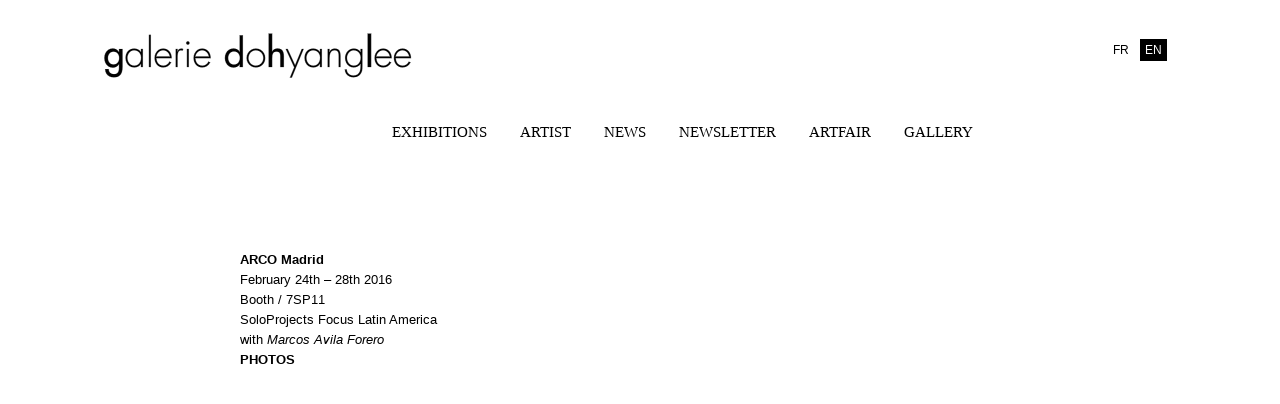

--- FILE ---
content_type: text/html; charset=UTF-8
request_url: http://www.galeriedohyanglee.com/en/arco-madrid
body_size: 3010
content:
<!DOCTYPE html PUBLIC "-//W3C//DTD XHTML 1.0 Transitional//EN" "http://www.w3.org/TR/xhtml1/DTD/xhtml1-transitional.dtd">
<html xmlns="http://www.w3.org/1999/xhtml">
<head profile="http://gmpg.org/xfn/11">
<meta http-equiv="Content-Type" content="text/html; charset=UTF-8" />
<title>ARCO madrid | Galerie Dohyang Lee</title>
<link rel="shortcut icon" href="http://www.galeriedohyanglee.com/site/wp-content/themes/bit/images/favicon.ico" type="image/x-icon" />
<link rel="stylesheet" type="text/css" href="http://www.galeriedohyanglee.com/site/wp-content/themes/bit/style.css" />
<link rel="stylesheet" href="http://www.galeriedohyanglee.com/site/wp-content/themes/bit/print.css" type="text/css" media="print" />
<link rel="alternate" type="application/rss+xml" title="Galerie Dohyang Lee RSS Feed" href="http://www.galeriedohyanglee.com/en/feed" />
<link rel="alternate" type="application/atom+xml" title="Galerie Dohyang Lee Atom Feed" href="http://www.galeriedohyanglee.com/en/feed/atom" />
<link rel="pingback" href="http://www.galeriedohyanglee.com/en/site/xmlrpc.php" />
<link rel="shortcut icon" href="http://www.galeriedohyanglee.com/site/wp-content/themes/bit/images/favicon_.ico" />

            <script type="text/javascript">//<![CDATA[
            // Google Analytics for WordPress by Yoast v4.3.5 | http://yoast.com/wordpress/google-analytics/
            var _gaq = _gaq || [];
            _gaq.push(['_setAccount', 'UA-27879920-1']);
				            _gaq.push(['_trackPageview']);
            (function () {
                var ga = document.createElement('script');
                ga.type = 'text/javascript';
                ga.async = true;
                ga.src = ('https:' == document.location.protocol ? 'https://ssl' : 'http://www') + '.google-analytics.com/ga.js';

                var s = document.getElementsByTagName('script')[0];
                s.parentNode.insertBefore(ga, s);
            })();
            //]]></script>
			<link rel='stylesheet' id='contact-form-7-css'  href='http://www.galeriedohyanglee.com/site/wp-content/plugins/contact-form-7/includes/css/styles.css?ver=3.7.2' type='text/css' media='all' />
<link rel='stylesheet' id='NextGEN-css'  href='http://www.galeriedohyanglee.com/site/wp-content/themes/bit/nggallery.css?ver=1.0.0' type='text/css' media='screen' />
<link rel='stylesheet' id='jquery.lightbox.min.css-css'  href='http://www.galeriedohyanglee.com/site/wp-content/plugins/wp-jquery-lightbox/styles/lightbox.min.css?ver=1.4' type='text/css' media='all' />
<script type='text/javascript' src='http://www.galeriedohyanglee.com/site/wp-includes/js/comment-reply.min.js?ver=3.8.1'></script>
<script type='text/javascript' src='http://www.galeriedohyanglee.com/site/wp-includes/js/jquery/jquery.js?ver=1.10.2'></script>
<script type='text/javascript' src='http://www.galeriedohyanglee.com/site/wp-includes/js/jquery/jquery-migrate.min.js?ver=1.2.1'></script>
<script type='text/javascript' src='http://www.galeriedohyanglee.com/site/wp-includes/js/swfobject.js?ver=2.2-20120417'></script>
<link rel="EditURI" type="application/rsd+xml" title="RSD" href="http://www.galeriedohyanglee.com/site/xmlrpc.php?rsd" />
<link rel="wlwmanifest" type="application/wlwmanifest+xml" href="http://www.galeriedohyanglee.com/site/wp-includes/wlwmanifest.xml" /> 
<link rel='prev' title='Estenopeicas Rurales' href='http://www.galeriedohyanglee.com/en/estenopeicas-rurales' />
<link rel='next' title='(OFF)ICIELLE 2015 photo' href='http://www.galeriedohyanglee.com/en/officielle-2015-photo' />
<meta name="generator" content="WordPress 3.8.1" />
<link rel='shortlink' href='http://www.galeriedohyanglee.com/?p=11747' />
<script>function expand(param) { param.style.display = (param.style.display == "none") ? "" : "none"; }</script><script type="text/javascript" src="http://www.galeriedohyanglee.com/site/wp-content/plugins/flv-embed/swfobject.js"></script>
<!-- <meta name="NextGEN" version="1.9.13" /> -->

<meta http-equiv="Content-Language" content="en-US" />
<style type="text/css" media="screen">
.qtrans_flag span { display:none }
.qtrans_flag { height:12px; width:18px; display:block }
.qtrans_flag_and_text { padding-left:20px }
.qtrans_flag_fr { background:url(http://www.galeriedohyanglee.com/site/wp-content/plugins/qtranslate/flags/fr.png) no-repeat }
.qtrans_flag_en { background:url(http://www.galeriedohyanglee.com/site/wp-content/plugins/qtranslate/flags/gb.png) no-repeat }
</style>
<link hreflang="fr" href="http://www.galeriedohyanglee.com/arco-madrid" rel="alternate" />
<link type="text/css" rel="stylesheet" href="http://www.galeriedohyanglee.com/site/wp-content/plugins/wp-activity/wp-activity.css" />
<!-- BEGIN GADWP Classic Tracking - http://deconf.com/google-analytics-dashboard-wordpress/ -->
<script type="text/javascript">
  var _gaq = _gaq || [];
    _gaq.push(['_setAccount', 'UA-27879920-1']);
  _gaq.push(['_trackPageview']);

  (function() {
    var ga = document.createElement('script'); ga.type = 'text/javascript'; ga.async = true;
    ga.src = ('https:' == document.location.protocol ? 'https://ssl' : 'http://www') + '.google-analytics.com/ga.js';
    var s = document.getElementsByTagName('script')[0]; s.parentNode.insertBefore(ga, s);
  })();
</script>
<!-- END GADWP Classic Tracking -->


<!-- All in One SEO Pack 2.1.4 by Michael Torbert of Semper Fi Web Design[276,323] -->
<meta name="description" content="ARCO Madrid February 24th - 28th 2016 Booth / 7SP11 SoloProjects Focus Latin America with Marcos Avila Forero PHOTOS" />

<link rel="canonical" href="http://www.galeriedohyanglee.com/en/arco-madrid" />
<!-- /all in one seo pack -->
</head>

<body>
<div id="wrapper">
<div id="header">
  <a href="http://www.galeriedohyanglee.com/en"><div class="logo"><img src="http://www.galeriedohyanglee.com/images/logo_galerie.png"></div></a>
  <div id="langue">
    <ul class="qtrans_language_chooser" id="qtranslate-chooser"><li class="lang-fr"><a href="http://www.galeriedohyanglee.com/arco-madrid" hreflang="fr" title="FR"><span>FR</span></a></li><li class="lang-en active"><a href="http://www.galeriedohyanglee.com/en/arco-madrid" hreflang="en" title="EN"><span>EN</span></a></li></ul><div class="qtrans_widget_end"></div>  </div>
</div>

<div id="top">
<!--div id="top_fr"--><!--div id="top"--><!--div id='topnav'-->
<div id="topnav">
<!-- ACTUELLEMENT -->

<!-- EXPOSITIONS > EN COURS > PASSEES > VENIR -->
<li><a href="#">EXHIBITIONS</a><ul>
<li class="page_item page-item-541"><a href="http://www.galeriedohyanglee.com/en/">CURRENT</a></li>
<li class="page_item page-item-5900"><a href="http://www.galeriedohyanglee.com/en/expositions/exhibitions-pasts">PASTS</a></li>
<li class="page_item page-item-545"><a href="http://www.galeriedohyanglee.com/en/expositions/exhibitions-upcoming">UPCOMING</a></li>
</ul>
</li>

<!-- ARTISTES -->
<li class="page_item page-item-9215"><a href="http://www.galeriedohyanglee.com/en/artistes">ARTIST</a></li>


<!-- NEWS -->
<li class="page_item page-item-16722"><a href="http://www.galeriedohyanglee.com/en/news">NEWS</a></li>


<!-- NEWS ARTFAIR PRESSE -->
<li class="page_item page-item-5903"><a href="http://www.galeriedohyanglee.com/en/newsletter">NEWSLETTER</a></li>
<li class="page_item page-item-6898"><a href="http://www.galeriedohyanglee.com/en/artfair" title="ARTFAIR | Galerie Dohyang Lee, Dohyang Lee Gallery">ARTFAIR</a></li>


<!-- GALERIE -->
<li class="page_item page-item-16"><a href="http://www.galeriedohyanglee.com/en/gallery">GALLERY</a></li>
</div>

</div>
<!--end: top Menu-->
<!--end: header-->  <div id="content">
            <div class="entry">
      <!--div class="post_title">
        <h3>
                  </h3>
      </div-->
      <div class="post_content" id="post-11747">
        <p><strong><a href="http://www.ifema.es/arcomadrid_06/" onclick="javascript:_gaq.push(['_trackEvent','outbound-article','http://www.ifema.es']);" target="_blank">ARCO Madrid</a></strong><br />
February 24th &#8211; 28th 2016<br />
Booth / 7SP11<br />
SoloProjects Focus Latin America<br />
with <em><a href="http://www.galeriedohyanglee.com/en/marcos-avila-forero"  target="_blank">Marcos Avila Forero</a></em><br />
<strong><a href="http://www.galeriedohyanglee.com/en/arco-madrid-2016"  title="ARCO Madrid 2016">PHOTOS</a></strong></p>
      </div>
      <div class="post_edit">
              </div>
    </div>
          </div>
  <!--end: content-->
    <div id="footer"></div>
    <div class="clear"></div>
</div>
<script type='text/javascript' src='http://www.galeriedohyanglee.com/site/wp-content/plugins/contact-form-7/includes/js/jquery.form.min.js?ver=3.50.0-2014.02.05'></script>
<script type='text/javascript'>
/* <![CDATA[ */
var _wpcf7 = {"loaderUrl":"http:\/\/www.galeriedohyanglee.com\/site\/wp-content\/plugins\/contact-form-7\/images\/ajax-loader.gif","sending":"Sending ..."};
/* ]]> */
</script>
<script type='text/javascript' src='http://www.galeriedohyanglee.com/site/wp-content/plugins/contact-form-7/includes/js/scripts.js?ver=3.7.2'></script>
<script type='text/javascript' src='http://www.galeriedohyanglee.com/site/wp-content/plugins/wp-jquery-lightbox/jquery.touchwipe.min.js?ver=1.4'></script>
<script type='text/javascript'>
/* <![CDATA[ */
var JQLBSettings = {"showInfo":"1","fitToScreen":"1","resizeSpeed":"400","displayDownloadLink":"0","navbarOnTop":"0","resizeCenter":"","marginSize":"0","linkTarget":"_blank","slideshowSpeed":"4000","help":"","prevLinkTitle":"previous image","nextLinkTitle":"next image","closeTitle":"close image gallery","image":"Image ","of":"\/","download":"Download","pause":"(Pause Slideshow)","play":"(Play Slideshow)"};
/* ]]> */
</script>
<script type='text/javascript' src='http://www.galeriedohyanglee.com/site/wp-content/plugins/wp-jquery-lightbox/jquery.lightbox.min.js?ver=1.4'></script>
</body>
</html>

--- FILE ---
content_type: text/css
request_url: http://www.galeriedohyanglee.com/site/wp-content/themes/bit/style.css
body_size: 5951
content:
/* 
	Theme Name: BIT	
	Theme URL:
	Description:
	Author: 
	Author URI:
	Version: 1.0
*/

/*******************
*	RESET		   *
*******************/
html,body,div,span,applet,object,iframe,h1,h2,h3,h4,h5,h6,p,blockquote,pre,a,abbr,acronym,address,big,cite,code,del,dfn,em,font,img,ins,kbd,q,s,samp,small,strike,strong,sub,sup,tt,var,b,u,i,center,dl,dt,dd,ol,ul,li,fieldset,form,label,legend,table,caption,tbody,tfoot,thead,tr,th,td{margin:0;padding:0;border:0;outline:0;font-size:100%;vertical-align:baseline;background:transparent}body{line-height:1}ol,ul{list-style:none}blockquote,q{quotes:none}blockquote:before,blockquote:after,q:before,q:after{content:'';content:none}:focus{outline:0}ins{text-decoration:none}del{text-decoration:line-through}table{border-collapse:collapse;border-spacing:0}a {text-decoration:none;}

.clear{clear:both}
.right {float:right;}
.left {float:left;}


/*******************
*	OVERALL		   *
********************/
body {
	background: #FFF;
	font-family: Arial, Helvetica, sans-serif;
	font-size: 12px;
	magrin: 0;
	padding: 0;
}

#wrapper {
	background: #fff;
	width: 1100px; /* 1100 -> 1200px - 20100901 */
	margin: 0px auto; //15px auto; (le 30/03/2011)
	padding: 0; //10px 15px 15px 15px; (le 30/03/2011)
	border: 0px solid #ddd;
}

/*******************
*	HYPERLINKS      *
********************/
a, a:visited {
	color: #000; /* #333;   modifie 20100603  */
	text-decoration: none;
}
a:hover {
	text-decoration: underline;
}
a:active {
}

/*******************
*	HEADER      *
********************/
#header {
	background: #fff;
	height: 90px; //90px; (le 30/03/2011)
	margin: 0;
	padding: 0 0 30px 0; //0; (le 30/03/2011)
}

.logo {
	//background: #fff url(images/logo_galerie.png) no-repeat;
	float: left;
	width: 314px;
	height: 52px;
	margin: 30px 0 0 10px; // 0px 0 0 10px; (le 30/03/2011)
	padding: 0; 
}

/* AJUSTE LE 30/03/2011 SELECTION LANGUE FRANCAIS ET ANGLAIS */
/* AJUSTE LE 10/04/2011 SELECTION LANGUE FRANCAIS ET ANGLAIS */
#langue {
	float: right;
	margin : 40px 20px 0 0;
	padding : 0;
	font-family: Arial, Helvetica, sans-serif;
	text-decoration: none;
	//outline: none;
	font : 12px;
}

#langue a {
	color: #000;
}

#langue a:visited{
	padding : 4px 5px;
	background : #FFF;
}

#langue a:hover {
	padding : 4px 5px;
	background : #000;
	color: #FFF;
	text-decoration: none;
}

#langue li {
  	list-style: none;
  	margin: 0 -2px;
	padding : 4px 5px;
  	float: left;
}

#qtranslate-chooser .active a {
	background : #000;
	padding : 4px 5px;
	color: #FFF;
}

#qtranslate-chooser a {
	padding : 4px 5px;
}

/*******************
*	TOP	  *
********************/
#exp { position:absolute; top:0px; left:450px;  height:38px; overflow:hidden; white-space:nowrap; margin-bottom:10px;} /*absolute; left450px*/


#top {  width: 900px; /* 750px; 100%;*/
        position : relative;
	margin: 0 auto;
        top : 0px;
        //left : 233px; /*ANCIEN VALEUR 250px 287px;*/
	//margin:0 0 0 230px;
	margin: 0 auto;
	background: #fff;
	padding: 0;
}

#top_fr {width: 900px; /* 785 ; 750px; 100%;*/
        position : relative;
	margin: 0 auto;
        top : 0px;
        //left : 202px; /*ANCIEN VALEUR 218px 262px;*/
	//margin:0 0 0 230px;
	background: #fff;
	padding: 0;
}





#topnav {
	/*float:none;*/
	width: 900px;
	position: relative; 
	/* ########## --- SPACE MENU ENGLISH --- ########## */
	left: 190px; // 53px; //74px; le 26 dec 2012
	background: #fff;
	height: 30px;
	//width: 100%;
	//margin: 0 auto;
    font-family: Tahoma;
	font-size: 15px;   /* <----- FONT */
}

#topnav .current_page_item {
	background: #000;           /*ff1111; 20100901*/
}

#topnav .current_page_item a {
	color: #fff !important;   /* fff <----- FONT */
}

#topnav ul {
	float: left;
	list-style: none;
	margin: 0 0 0 1px;
	padding: 0;
}

#topnav li {
	float: left;
	list-style: none;
	margin: 0 9px 0 0;
	padding: 0;
	/* font-weight: bold;    <----- FONT */
	text-transform: uppercase;
}

#topnav ul li {
	float:left;
	list-style: none;
	margin: 0 0 0 0px;  /* 9px ---> 0px 20100902*/
	padding: 0;
	//border-right: 1px solid #000; /* 045; - 20100901*/;
}

#topnav li a, #topnav li a:link, #topnav li a:visited {
	color: #000;           /*ff1111; 20100901*/   /* <----- FONT */
	display: block;
	margin: 0;
	padding: 5px 12px 6px 12px;
}

#topnav li a:hover, #topnav li a:active {
	background: #000;           /*ff1111; 20100901*/   /* <----- FONT */
	color: #fff;
	display: block;
	text-decoration: none;   /* <----- FONT */
	margin: 0;
	padding: 5px 12px 6px 12px;
	border-bottom: none;
}

#topnav li li a, #topnav li li a:link, #topnav li li a:visited {
	background: #fff;   /* <----- FONT */
	/* width: 108px; ###20140330###  */ /* 108px; 130px 94px; */
	color: #000 !important;   /* 111<----- FONT */
	float: none;
	margin: 0;
	padding: 5px 12px 6px 12px;
	//border-bottom: 1px solid #ddd;
	//border-left: 1px solid #ddd;
	//border-right: 1px solid #ddd;
}

#topnav li li a:hover, #topnav li li a:active {
	background: #000;           /*ff1111; 20100901*/   /* <----- FONT */
	color: #fff !important;    /* fff; <----- FONT */
	padding: 5px 12px 6px 12px;
}



#topnav li ul {
	z-index: 9999;
	width: 145px;
	margin: 0;
	padding: 0;
	position: absolute;
	left: -999em;
	height: auto;
}

#topnav li li {
	border:none;
}

#topnav li ul a {
	/* width: 120px; ###20140330###  */
}

#topnav li ul a:hover, #topnav li ul a:active {
}

#topnav li ul ul {
	margin: -29px 0 0 156px;
	border: none;
}

#topnav li:hover ul ul, #topnav li:hover ul ul ul, #topnav li.sfhover ul ul, #topnav li.sfhover ul ul ul {
	left: -999em;
}

#topnav li:hover ul, #topnav li li:hover ul, #topnav li li li:hover ul, #topnav li.sfhover ul, #topnav li li.sfhover ul, #topnav li li li.sfhover ul {
	left: auto;
}

#topnav li:hover, #topnav li.sfhover {
	position: static;
}

#topnav .left a {
	margin: 0;
	padding: 0 5px 0 5px;
}




/************topnav_fr*****************/

#topnav_fr {
	/*float:none;*/
	width: 860px; /*757px;*/
	position : relative;
	/* ########## --- SPACE MENU ENGLISH --- ########## */
	left:187px; /* 33px 50px; 43px; le 26 dec 2012*/
	background: #fff;
	height: 30px;
	//width: 100%;
	//margin: 0 auto;
    font-family: Tahoma;
	font-size: 15px;   /* <----- FONT */
}

#topnav_fr .current_page_item {
	background: #000;           /*ff1111; 20100901*/
}

#topnav_fr .current_page_item a {
	color: #fff !important;   /* fff <----- FONT */
}

#topnav_fr ul {
	float: left;
	list-style: none;
	margin: 0 0 0 1px;
	padding: 0;
}

#topnav_fr li {
	float: left;
	list-style: none;
	margin: 0 9px 0 0;
	padding: 0;
	/* font-weight: bold;    <----- FONT */
	text-transform: uppercase;
}

#topnav_fr ul li {
	float:left;
	list-style: none;
	margin: 0 0 0 0px;  /* 9px ---> 0px 20100902*/
	padding: 0;
	//border-right: 1px solid #000; /* 045; - 20100901*/;
}

#topnav_fr li a, #topnav_fr li a:link, #topnav_fr li a:visited {
	color: #000;           /*ff1111; 20100901*/   /* <----- FONT */
	display: block;
	margin: 0;
	padding: 5px 12px 6px 12px;
}

#topnav_fr li a:hover, #topnav_fr li a:active {
	background: #000;           /*ff1111; 20100901*/   /* <----- FONT */
	color: #fff;
	display: block;
	text-decoration: none;   /* <----- FONT */
	margin: 0;
	padding: 5px 12px 6px 12px;
	border-bottom: none;
}

#topnav_fr li li a, #topnav_fr li li a:link, #topnav_fr li li a:visited {
	background: #fff;   /* <----- FONT */
	/* width: 108px; ###20140330###  */ /* 130px 94px; */
	color: #000 !important;   /* 111<----- FONT */
	float: none;
	margin: 0;
	padding: 5px 12px 6px 12px;
	//border-bottom: 1px solid #ddd;
	//border-left: 1px solid #ddd;
	//border-right: 1px solid #ddd;
}

#topnav_fr li li a:hover, #topnav_fr li li a:active {
	background: #000;           /*ff1111; 20100901*/   /* <----- FONT */
	color: #fff !important;    /* fff; <----- FONT */
	padding: 5px 12px 6px 12px;
}

#topnav_fr li ul {
	z-index: 9999;
	width: 155px;
	margin: 0;
	padding: 0;
	position: absolute;
	left: -999em;
	height: auto;
}

#topnav_fr li li {
	border:none;
}

#topnav_fr li ul a {
	/* width: 120px; ###20140330###  */
}

#topnav_fr li ul a:hover, #topnav_fr li ul a:active {
}

}

#topnav_fr li ul ul {
	margin: -29px 0 0 156px;
	border: none;
}

#topnav_fr li:hover ul ul, #topnav_fr li:hover ul ul ul, #topnav_fr li.sfhover ul ul, #topnav_fr li.sfhover ul ul ul {
	left: -999em;
}

#topnav_fr li:hover ul, #topnav_fr li li:hover ul, #topnav_fr li li li:hover ul, #topnav_fr li.sfhover ul, #topnav_fr li li.sfhover ul, #topnav_fr li li li.sfhover ul {
	left: auto;
}

#topnav_fr li:hover, #topnav_fr li.sfhover {
	position: static;
}

#topnav_fr .left a {
	margin: 0;
	padding: 0 5px 0 5px;
}


/*******************
*	CONTENT		   *
********************/
#content_contact {
	width: 900px; //940px;
	margin:0px auto;
}

#content {
	width: 800px; //750px; 
	margin: 100px auto 0 auto;
	padding: 0;
	color: #000; /* #555; modifie 20100603 */
        font-family: Helvetica; /*Tahoma; modifie 20100603 */
	font-size: 13px;   /* <----- FONT */
}
#content h3 {
	font-size: 16px;
	font-weight: bold;
	margin: 15px 0 0 0;
	padding: 10px 0 10px 0;
}
#content_DP {
	width: 750px;
	margin: 100px auto 0 auto;
	padding: 0;
	color: #000; //#555; modifie 20110411
        font-family: Helvetica; /* Tahoma; modifie 20100603 */
	font-size: 13px;   /* <----- FONT */
}
#content_DP h3 {
	font-size: 16px;
	font-weight: bold;
	margin: 15px 0 0 0;
	padding: 10px 0 10px 0;
}

#content li {
	font-size: 12px;
	padding: 10px 0 10px 0;
}

.browse {	
	background: #f9f9f9;
	border: 1px solid #e6e6e6;
	margin: 15px 0 0 0;
	padding: 10px;
	color: #333;
	line-height: 18px;
}

.browse a {
	color: #333;
}

.postmeta {
	margin: 0;
	padding: 0 0 5px 0;
	border-bottom: 1px solid #ddd;
}

.postmeta a {
	color: #000;
}


.post_title { float:none; margin:0 0 30px 0; padding:0; width:100%; text-align:left; } //right; }


.title_page_exposition { 
	line-height: 26px; 
	font-family: Helvetica; /*Tahoma; modifie 20100603 */ 
	float:none; 
	margin:10px 0 0 0; 
	padding:0; 
	width:100%; 
	text-align:right; }

.title_page_exposition h3 {
	font-size: 16px;
	font-weight: bold;
	}

.sous_title_page_exposition { 
	line-height: 18px; 
	font-family: Helvetica; /*Tahoma; modifie 20100603 */ 
	float:none; 
	margin:10px 0 0 0;   /* 10px 0 0 0 ; -modifie 20100902 */
	padding:0 0 0 0; /* 35px 0 0 0; -modifie 20100906 */ 
	width:100%; 
	text-align:left; }

.sous_title_page_exposition h3 {
	font-size: 16px;
	font-weight: bold;
	}

/*******************
*	ENTRY		   *
********************/


.entry {
	line-height: 22px; /* 18 <----- FONT */
	margin: 10px 0 30px 0;
	padding: 0;
        font-family: Helvetica; /*Tahoma; modifie 20100603 */ 
	font-size: small;  /* 13 <----- FONT */
}

.entry .page-press {
	font-family: baskerville;
}
.entry .page-press p {
	font-family: baskerville;
}

.post_title_exposition { color: #000; float:none; margin:0 0 10px 0; padding:0; width:100%; text-align:left; } 
/*color:#555;  modifie 20100603 */
.post_title_artiste { color: #000; float:none; margin:0 0 10px 0; padding:0; width:100%; text-align:left; } 
/* color:#555; modifie 20100603 */

.entry .post_edit {
	font-size: 12px;  /* 13 <----- FONT */
	color:#ff6e6e;
}
.entry .post_edit  a, entry .post_edit a:link, .entry .post_edit a:visited {
	background: #fff;   /* <----- FONT */
	color: #ff6e6e;   /* <----- FONT */
}

.entry .post_edit a:hover, entry .post_edit a:active {
	background: #ff6e6e;   /* <----- FONT */
	color: #fff;   /* <----- FONT */
}

.entry  p {
        line-height: 20px;    /* <----- FONT CONTENT 줄간격*/
	padding-bottom: 10px;
        font-family: Helvetica; /*Tahoma; modifie 20100603 */ 
        font-size:small;
	}
	
.entry strong {
	font-weight: bold;
	}
	
.entry h1 {
	font-weight: bold;
	padding: 0px 0px 7px 0px;
	}
	
.entry h2 {
	font-size: 18px;
	font-weight: bold;
	margin: 0px 0px 0px 0px !important;
	padding: 0px 0px 7px 0px !important;
	}
	
.entry h3 {
	color: #000; /*#555; modifie 20100603 */
	font-size: 16px;
	font-weight: bold;
	padding: 0px 0px 7px 0px;
	}
	
.entry h4 {
	font-size: 14px;
	font-weight: bold;
	padding: 0px 0px 7px 0px;
	}
	
.entry h5 {
	font-size: 13px;
	font-weight: bold;
	padding: 0px 0px 7px 0px;
	}
	
.entry h6 {
	font-size: 12px;
	font-weight: bold;
	padding: 0px 0px 7px 0px;
	}
	
.entry a {
	color: #000; /* #939393;  modifie 20100603 */
	}
	
.entry a:hover {
	text-decoration: underline;
	}
	
.entry a img {
	border: none;
	}
	
.entry ul {
	padding-bottom: 10px;
	list-style: square inside;
	}

.entry ol {
	padding-bottom: 10px;
	list-style: decimal inside;
	}
	
.entry li {
	padding: 2px 0px 2px 10px;
	font-size: 12px;
	line-height: 15px;
	color: #4C4C4C;
	}
	
.entry li a {
	color: #333333;
	}

.entry li ul {
	margin: 0px;
	padding: 0px;
}
/*  ------------------- entry page exposition past ------------------------------------ */
.entry_expo_past {
	height : 320px;
	line-height: 22px; /* 18 <----- FONT */
	margin: 10px 0 30px 0;
	padding: 0;
        font-family: Helvetica; /*Tahoma; modifie 20100603 */ 
	font-size: small;  /* 13 <----- FONT */
}
.entry_expo_past .post_content img{
	margin : -38px 0 0 0;
}

.entry_expo_past .post_edit {
	font-size: 12px;  /* 13 <----- FONT */
	color:#ff6e6e;
}
.entry_expo_past .post_edit  a, entry_expo_past .post_edit a:link, .entry_expo_past .post_edit a:visited {
	background: #fff;   /* <----- FONT */
	color: #ff6e6e;   /* <----- FONT */
}
.entry_expo_past .post_edit a:hover, entry_expo_past .post_edit a:active {
	background: #ff6e6e;   /* <----- FONT */
	color: #fff;   /* <----- FONT */
}

.entry_expo_past  p {
        line-height: 20px;    /* <----- FONT CONTENT 줄간격*/
	padding-bottom: 10px;
        font-family: Helvetica; /*Tahoma; modifie 20100603 */ 
        font-size:small;
	}
	
.entry_expo_past strong {
	font-weight: bold;
	}
	
.entry_expo_past h1 {
	font-weight: bold;
	padding: 0px 0px 7px 0px;
	}
	
.entry_expo_past h2 {
	font-size: 18px;
	font-weight: bold;
	margin: 0px 0px 0px 0px !important;
	padding: 0px 0px 7px 0px !important;
	}
	
.entry_expo_past h3 {
	color: #000; /*#555; modifie 20100603 */
	font-size: 16px;
	font-weight: bold;
	padding: 0px 0px 7px 0px;
	}
	
.entry_expo_past h4 {
	font-size: 14px;
	font-weight: bold;
	padding: 0px 0px 7px 0px;
	}
	
.entry_expo_past h5 {
	font-size: 13px;
	font-weight: bold;
	padding: 0px 0px 7px 0px;
	}
	
.entry_expo_past h6 {
	font-size: 12px;
	font-weight: bold;
	padding: 0px 0px 7px 0px;
	}
	
.entry_expo_past a {
	color: #000; /* #939393;  modifie 20100603 */
	}
	
.entry_expo_past a:hover {
	text-decoration: underline;
	}
	
.entry_expo_past a img {
	border: none;
	}
	
.entry_expo_past ul {
	padding-bottom: 10px;
	list-style: square inside;
	}

.entry_expo_past ol {
	padding-bottom: 10px;
	list-style: decimal inside;
	}
	
.entry_expo_past li {
	padding: 2px 0px 2px 10px;
	font-size: 12px;
	line-height: 15px;
	color: #4C4C4C;
	}
	
.entry_expo_past li a {
	color: #333333;
	}

.entry_expo_past li ul {
	margin: 0px;
	padding: 0px;
}

#video_thumb img {
	/*float:left;*/
	margin:0 10px 10px 0;
}
/* -------------------------------------------------*/
blockquote {
	background: #F6F5F5;
	margin: 0px 0px 10px 0px;
	padding: 2px 10px 2px 10px;
	color: #333333;
	clear: both;
	border-left: 3px solid #BFBBBB;
	}
	
code {
	color: #444444;
	font: 11px/17px tahoma, arial, sans-serif;
	display: block;
	}
	
blockquote p {
	margin: 5px 0px;
	padding: 5px 0px;
	font-size: 11px;
	line-height: 15px;
	}
	
blockquote li {
	padding: 2px 0px 2px 10px;
	font-size: 11px;
	line-height: 15px;
	color: #369;
	}
	
blockquote a {
	color: #0080CA;
	text-decoration: underline;
	}
	
blockquote a:hover {
	color: #003399;
	}


.tag {
	padding: 10px;
	line-height: 15px;
}

/*******************
*	IMAGES		   *
********************/
img.centered  {
	display: block;
	margin-left: auto;
	margin-right: auto;
	margin-bottom: 10px;
	padding: 0;
}
	
img.alignnone {
	margin: 0 0 10px 0;
	padding: 0;
	display: inline;
}

img.alignright {
	margin: 0 0 10px 10px;
	padding: 0;
	display: inline;
}

img.alignleft {
	margin: 0 10px 10px 0;
	padding: 0;
	display: inline;
}
	
.aligncenter {
	display: block;
	margin-left: auto;
	margin-right: auto;
	margin-bottom: 10px;
}

.alignright {
	float: right;
	margin: 0 0 10px 10px;
}

.alignleft {
	float: left;
	margin: 0 10px 10px 0;
}
	
.wp-caption {
	/*background: #eaeaea;*/ /*#f7f7f7;*/
	text-align: center; 
	/*padding: 4px 0px 10px 0px;*/
	/*border: 0px solid #e6e6e6;*/
}

.wp-caption img {
	margin: 0; /*5px buttom */
	padding: 0;
	border: 0;
}

.wp-caption p.wp-caption-text {
	margin: 10px 5px; 
	padding: 0;
	font-size: 12px;
	font-weight: normal;
	line-height: 15px; /*13px*/
}

/*********************************************************아래는 사용하지 않는 코드************************************************************/

/*******************
*	HOMEPAGE	   *
********************/
#col1 {
	background: #fff;
	float: left;
	width: 605px;
	margin: 15px 0 0 0;
	padding: 0 0 3px 0;
	clear: both;
}

.featuredline {
	margin: 0;
	padding: 10px 0 10px 0;
	background: #fff;
}


/*******************
*	POST BOX	   *
********************/
#post {
}

#postbox {
	float: left;
	background: #fff;
	width: 270px;
	height: 245px;
	margin: 0 10px 15px 0;
	padding: 10px;
	line-height: 16px;
	border: 1px solid #e6e6e6;
	color: #444;
}

#postbox h3 {
	float: left;
	margin: 0 0 10px 0;
	padding: 0;
	width: 180px;
	font-size: 14px;
	font-weight: bold;
}

#postbox h3 a:hover {
 	color: #cc0000;
}

#postbox span {
	margin: 0;
	padding: 0;
	font-size: 11px;
}

#postbox .header {
	float: right;
	width: 180px;
	margin: 0;
	padding: 0;
}

#postbox .thumbnail {
	float: left;
	width: 80px;
	height: 80px;
	margin: 0;
	padding: 0;
}

#postbox .thumbnail img {
	margin: 0;
	padding: 2px;
	background: #fff;
	width: 80px;
	height: 80px;
}

#postbox .info {
	margin: 15px 0 0 0;
	padding: 0 0 5px 0;
}

#postbox .info h4 {
	margin: 0;
	padding: 0 0 10px 0;
}

#postbox .meta {
	height: 20px;
	margin: 5px 0 5px 0;
	padding: 0;
	background: #fff;
	line-height: 20px;
	text-transform: uppercase;
}


#postbox .author {
	text-transform: uppercase;
}

#postbox .date {
	text-transform: uppercase;
}

#postbox .continue {
	margin: 0 7px 0 0;
	padding: 0 0 0 15px;
	background: url(images/continue.gif) no-repeat 0 0;
}

#postbox .comment {
	padding: 0 0 0 17px;
	background: url(images/comment.gif) no-repeat 0 -1px;
}

/*******************
*	ARCHIVE		   *
********************/
#archive {
	margin: 0;
	padding: 0;
}

#archive h3 {
	margin: 0;
	padding: 0;
}

.archiveleft {
	float: left;
	width: 80px;
	height: 80px;
	margin: 0;
	padding: 0;
}

.archiveleft img{
 	width: 80px;
	height: 80px;
	margin: 0;
	padding: 0;
}

.archiveright {
	float: right;
	width: 515px;
	margin: 0;
	padding: 0;
	line-height: 15px;
}

.archivebottom {
	background: #f8f8f8;
	margin: 10px 0 10px 0;
	padding: 10px;
	border: 1px solid #e6e6e6;
}


/*******************
*	SIDEBAR		   *
********************/
#sidebar {
	float: right;
	width: 320px;
	margin: 0;
	padding: 0;
}

#sidebar .box {
	margin: 10px 0 10px 0;
	padding: 0;
	background: #fff;
	color: #333;
	line-height: 18px;
}

#sidebar .box a {	
	color: #333;
}

#sidebar .widget {
	margin: 0;
	padding: 0;
}

#sidebar .leftwidget {
	float: left;
	width: 153px;
	margin: 0;
	padding: 0;
}

#sidebar .rightwidget {
	float: right;
	width: 153px;
	margin: 0;
	padding: 0;
}

.widget ul, .leftwidget ul, .rightwidget ul {
	margin: 0;
	padding: 0;
}

.widget ul li, .leftwidget ul li, .rightwidget ul li{
	list-style: none;
	margin: 0;
	background: #fff;
	padding: 5px 0 5px 0;
	border-bottom: 1px solid #e6e6e6;
}

#sidebar li ul {

}

#sidebar li li {

}

#sidebar h3 {
	margin: 15px 0 0 0;
	padding: 7px;
	background: #cc0000;
	color: #fff;
	font-size: 14px;
	font-weight: bold;
	border-bottom: 2px solid #e6e6e6;
}

.ad300x250 {
	background: #f0f0f0;
	width: 300px;
	height: 250px;
	margin: 15px 0 0 0;
	padding: 10px;
}

.ad300x250 img {
	border: none;
}

/******************
 *	SUBSCRIBE	  *
 ******************/ 
#subscribeform {
	line-height: 20px;
}

.subscribeinput {
	width: 180px;
	font-size: 11px;
	color: #666;
	margin: 0;
	padding: 3px 3px 3px 3px;
	border: 1px solid #e6e6e6;
}

.subscribeinput:focus {
	border: 1px solid #191919;
}

.subscribesubmit {
	width: 60px;
	background: #ccc;
	border: 1px solid #ccc;
	margin: 0;
	padding: 0 0 1px 0;
	color: #fff;
	font-weight: bold;
}

.rss {
	padding: 5px 0 5px 0;
	text-transform: uppercase;
	font-size: 11px;
}

.postsfeed {
	background: url(images/rss.gif) no-repeat 0 0;
	padding: 0 0 0 18px;
}

.commentsfeed {
	margin: 0 0 0 10px;
	padding: 0 0 0 18px;
	background: url(images/rss.gif) no-repeat 0 0;
}

/*******************
*	FLICKR		   *
********************/
.flickr img {
	margin: 0;
	padding: 2px;
	border: none;
}

/*******************
*	COMMENTS	   *
********************/
.comments-box {
	zoom: 1;
	margin: 30px 0 0 0;
}

.comments-box img {
	vertical-align: middle;
}

.comments-box h3 {
	color: #333;
	font-size: 1.4em;
	letter-spacing: 0;
	margin: 0;
	padding: 0 0 5px 0;
	border-bottom: 1px solid #ddd;
}

#respond {
	background: #fff;
	margin: 20px 0 0 0;
	padding: 5px;
}

#respond p {
	color: #777;
	line-height: 1.4em;
	margin: 10px 0 0 0;
}

.cancel-comment-reply {
	padding: 5px 0 0 0;
}

.cancel-comment-reply a {
	color: #000;
}

.text {
	border: 1px solid #ddd;
	padding: 2px;
	color: #777;
	width: 200px;
}

/************************
*	COMMENT FRAMEWORK	*
*************************/
ol.commentlist a:link {
	text-decoration: none;
}

ol.commentlist li div.vcard cite.fn a.url:hover {
	text-decoration: none;
}

ol.commentlist {
	margin: 10px 0 0 0;
	padding: 0;
	background: #fff;
}

ol.commentlist li {
	margin: 10px 0 10px 0;
	padding: 10px;
	list-style-type: none;
	border: 1px solid #e9e9e9;
}

ol.commentlist li.alt {
}

ol.commentlist li.bypostauthor p {
}

ol.commentlist li.byuser {
}

ol.commentlist li.comment-author-admin {
}

ol.commentlist li.comment {
}

ol.commentlist li div.comment-author {
}

ol.commentlist li div.vcard {
}

ol.commentlist li div.vcard cite.fn {
	font-style: normal;
	font-weight: bold;
}

ol.commentlist li div.vcard cite.fn a.url {
	color: #222;
}

ol.commentlist li div.vcard img.avatar {
	float: right;
}

ol.commentlist li div.vcard img.avatar-32 {
	padding: 2px;
	background: #fff;
	border: 1px solid #ddd;
}

ol.commentlist li div.vcard img.photo {
	padding: 2px;
	background: #fff;
	border: 1px solid #ddd;
}
ol.commentlist li div.vcard span.says {
	color: #888;
}

ol.commentlist li div.commentmetadata {
}

ol.commentlist li div.comment-meta {
	margin: 3px 0 0 0;
	font-size: 0.9em;
}

ol.commentlist li div.comment-meta a {
	color: #aaa;
	text-decoration:none;
}

ol.commentlist li p {
	margin: 15px 0 0 0;
	line-height: 1.4em;
}

ol.commentlist li ul {
}

ol.commentlist li div.reply {
	background: #f8f8f8;
	color: #333;
	width: 33px;
	margin: 10px 0 0 0;
	padding: 2px 5px 2px 5px;
	line-height: 16px;
	border: 1px solid #e9e9e9;
}

ol.commentlist li div.reply a {
	color: #333 !important;
}

ol.commentlist li div.reply a:hover {
	color: #333 !important;
	text-decoration: none;
}

ol.commentlist li ul.children {
}

ol.commentlist li ul.children li {
	margin: 10px 0 0 0;
	background: #fff;
	border: 1px solid #e9e9e9;
}

ol.commentlist li ul.children li li.alt {
	background: #fff;
}

ol.commentlist li ul.children li.bypostauthor {
}

ol.commentlist li ul.children li.byuser {
}

ol.commentlist li ul.children li.comment {
}

ol.commentlist li ul.children li.comment-author-admin {
}

ol.commentlist li ul.children li.depth-2 {
}

ol.commentlist li ul.children li.depth-3 {
}

ol.commentlist li ul.children li.depth-4 {
}

ol.commentlist li ul.children li.depth-5 {
}

ol.commentlist li ul.children li.odd {
}

ol.commentlist li.even {
}

ol.commentlist li.odd {
}

ol.commentlist li.parent {
}

ol.commentlist li.pingback {
}

ol.commentlist li.thread-alt {
}

ol.commentlist li.thread-even {
}

ol.commentlist li.thread-odd {
}

/*******************
*	COMMENT FORM   *
********************/
#commentform {
	margin-top: 5px;
}
#commentform input {
	width: 210px;
	margin: 5px 5px 1px 0;
	padding: 5px;
	border: 1px solid #ddd;
}
#commentform input:focus {
	border: 1px solid #191919;
}

#commentform .author {
	padding: 3px 3px 3px 5px;
	background: fff;
	color: #333;
}

#commentform .email {
	padding: 3px 3px 3px 5px;
	background: fff;
	color: #333;
}

#commentform .url {
	padding: 3px 3px 3px 5px;
	background: fff;
	color: #333;
}

#commentform textarea {
	width: 75%;
	height: 100px;
	padding: 2px;
	border: 1px solid #ddd;
}

#commentform textarea:focus {
	border: 1px solid #191919;
}

#commentform .submit {
	margin: 0;
	padding: 4px;
	color: #999;
	font-weight: bold;
	border: 1px solid #ddd;
	background: #f8f8f8;
	width: 155px;
}

#commentform .submit :hover {
	background: #333;
	border: 1px solid #191919;
	text-decoration: underline;
	color: #fff;
}

/*******************
*	NAVIGATION	   *
********************/
.navigation {
	margin: 5px 0 5px -7px;
	padding: 5px;
}

/******************
*	FOOTER		  *
*******************/ 
#footer {
	background: #fff;
	height: 85px;
	margin: 0;
	padding: 0;
	color: #333;
	line-height: 20px;
	list-style: none;
	//border-top: 1px solid #e6e6e6;
}

#footer ul li {
	list-style: none;
	margin: 0;
	background: #fff;
	padding: 3px 0 3px 0;
	border-bottom: 1px solid #f0f0f0;
}

#footer .box {
	width: 291px;
	margin: 0 15px 0 0;
}
#footer h3 {
	margin: 15px 0 5px 0;
	padding: 0 10px 0 0;
	background: #fff;
	color: #333;
	font-size: 15px;
	font-weight: bold;
}

#footer ul ul {
	display: none;
}
#footer img {
	padding: 5px;
}

/******************
*	BOTTOM		  *
*******************/ 
#bottom {
	margin: 10px 0 0 0;
	padding: 10px 0 0 0;
	color: #333;
	line-height: 15px;
	border-top: 1px solid #e6e6e6;
}

#bottom a {
	color: #939393;
	border-bottom: 1px dotted #333;
}

#bottom a:hover {
	border-bottom: none;
}


/*
Default style for WP-PageNavi plugin

http://wordpress.org/extend/plugins/wp-pagenavi/
*/

.wp-pagenavi {
	clear: both;
}

.wp-pagenavi a, .wp-pagenavi span {
	text-decoration: none;
	border: 0px solid #000; //#BFBFBF;
	padding: 3px 7px;
	margin: 2px;
}

.wp-pagenavi a:hover, .wp-pagenavi span.current {
	//border-color: #000;
	background:#000;
	color:#FFF;
	//font-weight: bold;

}

.wp-pagenavi span.current {
	background:#000;
	color:#FFF;
	//font-weight: bold;
}

/*******************
* PAGE ARTISTES & OEUVRES DISPONIBLES  *
*******************/
#page_artistes {
	width: 850px;
	margin: 70px auto 80px;
	padding: 0 0 0 0;
}

#page_artistes_1 {	
	padding: 0;
	position : relative; 
	left:30px;
}

.page_artistes_liste {
	float:left;
	width: 280px;
	margin : 35px 0 0 0 ; 
	padding: 0; 
}

.page_artistes_name { height:20px; font-family: Baskerville; font-size:small;}

.page_artistes_thumbanil { margin: 0; padding:0;  }

#page_artistes_2 {	
	clear:left;
	position : relative; 
	left:30px;
	padding: 60px 0 0 0;
}

/*******************
* PAGE NEWS *
*******************/
#page_news {
	width : 800px; 	
	margin : 0 auto;
	padding: 0;
}

.page_news_artiste_liste {
	margin-bottom:60px;
	width:800px;
}

.page_news_artiste_thumbnail {
	float:left;
	width:200px;
}

.page_news_artiste_name {
	color:#666666;
	margin-left:240px;
	font: bold 9pt/18px 'Open Sans',Helvetica,Arial,sans-serif;
	text-transform: uppercase;
}
.page_news_artiste_name a {
	color:#666666;
}

.page_news_artiste_content {
	margin:20px 0 0 240px;
	//margin:20px 0 0 0;
	line-height:20px;
	font-size:14px;
	font-family:baskerville; 
}
.page_news_artiste_thumbnail .post_edit {
	font-size: 12px;
	color:#ff6e6e;
}
.page_news_artiste_thumbnail a, page_news_artiste_thumbnail .post_edit a:link, page_news_artiste_thumbnail .post_edit a:visited {
	background: #fff;
	color: #ff6e6e;
}

.page_news_artiste_thumbnail .post_edit a:hover, page_news_artiste_thumbnail .post_edit a:active {
	background: #ff6e6e;
	color: #fff;
}

.page_news_artiste_content p {
        line-height: 20px;    /* <----- FONT CONTENT 줄간격*/
	padding-bottom: 10px;
        font-size:small;
	}
.wpex-link {
	font-weight:bold;
}

/*******************
* PAGE EXPOSITION PASSEE *
*******************/
#page_expositions_passees {
	width:800px;
	margin: 120px auto 0px;
	padding: 0 0 0 0;

}

.page_expositions_passees_liste {
	margin-bottom:20px;
	width:800px;
	height:300px;

}
.page_expositions_passees_title {
	font-size:16px;
	font-weight:bold;
}
.page_expositions_passees_excerpt {
	margin-top:20px;
	font-size:12px;
	line-height:20px;
}
.page_expositions_passees_excerpt p {
        line-height: 20px;    /* <----- FONT CONTENT 줄간격*/
	padding-bottom: 10px;
        font-size:small;
}
.page_expositions_passees_thumbnail {
	position:relative;
	float:right;
	width:300px;
	padding:0 0 0 15px;
}
.page_expositions_passees_post_edit {
	margin-top:15px;
	font-size: 12px;
	color: #ff6e6e;
}
.page_expositions_passees_post_edit a, page_expositions_passees_post_edit a:link, page_expositions_passees_post_edit a:visited {
	background: #fff;
	color: #ff6e6e;
}
.page_expositions_passees_post_edit a:hover, page_expositions_passees_post_edit a:active {
	background: #ff6e6e;
	color: #fff;
}



/*******************
* PAGE ARTFAIR  *
*******************/
#page_artfair {
	width:800px;
	margin: 100px auto 0px;
	padding: 0 0 0 0;

}
.page_artfair_liste {
	/*margin-bottom:20px;*/
	width:400px;
	height:150px;
	float:left;
}

.page_artfair_thumbnail {
	/*position:relative;*/
	float:left;
	width:105px;
	/*padding:0 0 0 15px;*/
}

.page_artfair_content {
	float:left;
	margin-left:15px;
	font-size:12px;
	line-height:20px;
}

.page_artfair_post_edit {
	margin-top:15px;
	font-size: 12px;
	color: #ff6e6e;
}
.page_artfair_post_edit a, page_artfair_post_edit a:link, page_artfair_post_edit a:visited {
	background: #fff;
	color: #ff6e6e;
}
.page_artfair_post_edit a:hover, page_artfair_post_edit a:active {
	background: #ff6e6e;
	color: #fff;
}
.page_artfair_excerpt {
	margin-top:20px;
	font-size:12px;
	line-height:20px;
}
.page_artfair_excerpt p {
        line-height: 20px;    /* <----- FONT CONTENT 줄간격*/
	padding-bottom: 10px;
        font-size:small;
}





--- FILE ---
content_type: text/css
request_url: http://www.galeriedohyanglee.com/site/wp-content/plugins/wp-jquery-lightbox/styles/lightbox.min.css?ver=1.4
body_size: 921
content:
#lightbox{
	position:absolute;
	left:0;
	width:100%;
	z-index:10100;
	text-align:center;
	line-height:0;
}

#jqlb_spinner{
	height:32px;
	background-image:url('./images/loading.gif');
	background-repeat:no-repeat;
	background-position:center center;
}

#jqlb_closelabel{
	height:22px;
	background-image:url('./images/close-x2.png');
	background-repeat:no-repeat;
	/*background-position:center center;*/
	background-position:top right;
}

#lightbox a img{
	border:0;
}

#controls{
	/*white-space:nowrap;*/
	margin-top:8px;
}

#outerImageContainer{
	position:relative;
	background-color:#fff;
	/*background-color:#b6b6b6;*/
	width:250px;
	height:250px;
	margin:0 auto;
}

#imageContainer{
	padding:5px;
}

#jqlb_loading{
	position:absolute;
	top:40%;
	left:0;
	height:25%;
	width:100%;
	text-align:center;
}

#hoverNav{
	position:absolute;
	top:0;
	left:0;
	height:100%;
	width:100%;
	z-index:10;
}

#imageContainer>#hoverNav{
	left:0;
}

#hoverNav a{
	outline:0;
}

#prevLink,#nextLink{
	width:45%;
	height:100%;
	background:transparent url('./images/blank.gif') no-repeat;
	display:block;
}

#prevLink{
	left:0;
	float:left;
}

#nextLink{
	right:0;
	float:right;
}

#prevLink:hover,#prevLink:visited:hover{
	background:url('./images/prev.png') left 50% no-repeat;
}

#nextLink:hover,#nextLink:visited:hover{
	background:url('./images/next.png') right 50% no-repeat;
}

#nextLinkText,#prevLinkText{
	color:#ff9834;
	font-weight:bold;
	text-decoration:none;
}

#nextLinkText{
	/*padding-left:20px;*/
}

#prevLinkText{
	/*padding-right:20px;*/
}

#downloadLink{
	display:none;
}

.ontop #imageData{
	padding-top:0px;
}

#imageDataContainer{
	font:10px Verdana,Helvetica,sans-serif;
	/*background-color:#b6b6b6;*/
	background-color:#fff;
	margin:0 auto;
	padding-bottom:8px;
}

#imageData{
	padding:0 5px;
}

#imageData #imageDetails{
	width:88%;
	float:left;
	text-align:left;
}

#imageData #caption{
	/*font-weight:bold;*/
}

#imageData #numberDisplay{
	/*padding-bottom:1.0em;*/
}

#imageData #bottomNavClose{
	width:17px;
	/*width:66px;*/
	float:right;
}

#imageData #helpDisplay{
	clear:left;
	float:left;
	display:block;
	padding-bottom:.7em;
}

#overlay{
	position:absolute;
	top:0;
	left:0;
	z-index:10090;
	width:100%;
	height:500px;
	background-color:#000;
	filter:alpha(opacity=60);
	-moz-opacity:.6;
	opacity:.6;
	display:none;
}

.clearfix:after{
	content:".";
	display:block;
	height:0;
	clear:both;
	visibility:hidden;
}
* html>body .clearfix{
	display:inline-block;
	width:100%;
}
* html .clearfix{
	/*\*/height:1%;/**/
}

#lightboxIframe{
	display:none;
}



--- FILE ---
content_type: text/css
request_url: http://www.galeriedohyanglee.com/site/wp-content/themes/bit/print.css
body_size: 641
content:
/* Print Style Sheet */
@media print {

/* ----------- Gallery style -------------*/

.ngg-galleryoverview {
	overflow: hidden;
	margin-top: -6px;/* defaut valeur 10px modifi par nho */
        margin-left: -10px;
	width: 100%;
	clear:both; 
	display:block !important;
}

.ngg-galleryoverview .desc {
/* required for description */
   margin:0px 10px 10px 0px;
   padding:5px;
}

.ngg-gallery-thumbnail-box {
	float: left;
}

.ngg-gallery-thumbnail {
	float: left;
	margin-right: 5px;
	text-align: center;
}

.ngg-gallery-thumbnail img {
	background-color:#FFFFFF;
	border:1px solid #A9A9A9; /*!important;*/
	display:block;  
	margin:4px 0px 4px 5px;
	padding:4px;
	position:relative;
}

.ngg-gallery-thumbnail img:hover {
	background-color: #000000;/*#A9A9A9;*/
} 

.ngg-gallery-thumbnail span {
	/* Images description */
	font-size:90%;
	padding-left:5px;
	display:block;
}

.ngg-clear {
	clear: both;
}

/* ----------- Gallery navigation -------------*/

.ngg-navigation {
	font-size:0.9em !important;
	clear:both !important;
	display:block !important;
	padding:3px 7px;
	text-align:left;
	
}

.ngg-navigation span {
	font-weight:bold;
	//margin:0pt 6px;
	color:#FFF;
	background:#000;
	margin-right:3px;
	padding:3px 7px;
}

.ngg-navigation a.page-numbers,
.ngg-navigation a.next,
.ngg-navigation a.prev, 
.ngg-navigation span.page-numbers,
.ngg-navigation span.next,
.ngg-navigation span.prev {
	/*border:1px solid #DDDDDD;*/
	margin-right:3px;
	padding:3px 7px;
}

.ngg-navigation a.page-numbers:hover,
.ngg-navigation a.next:hover,
.ngg-navigation a.prev:hover, 
.ngg-navigation span.page-numbers:hover,
.ngg-navigation span.next:hover,
.ngg-navigation span.prev:hover {
	background-color: #000000;/*#0066CC;*/
	color: #FFFFFF !important;
	text-decoration: none !important;
	//margin-right:3px;
	padding:3px 7px;
}


}

--- FILE ---
content_type: application/javascript
request_url: http://www.galeriedohyanglee.com/site/wp-content/plugins/wp-jquery-lightbox/jquery.lightbox.min.js?ver=1.4
body_size: 3548
content:
(function(a){function b(f,c){var g,e,h;f=f.split(".");c=c.split(".");e=Math.min(f.length,c.length);for(g=0;g<e;g++){h=parseInt(f[g],10)-parseInt(c[g],10);if(h!==0){return h}}return f.length-c.length}a.fn.lightbox=function(l){var w=a.extend({},a.fn.lightbox.defaults,l);if(a("#overlay").is(":visible")){a(window).trigger("resize")}function r(){f();q(this);return false}if(b(a.fn.jquery,"1.7")>0){return a(this).on("click",r)}else{return a(this).live("click",r)}function f(){a(window).bind("orientationchange",s);a(window).bind("resize",s);a("#overlay").remove();a("#lightbox").remove();w.isIE8=x();w.inprogress=false;w.auto=-1;var C=w.strings;var B='<div id="outerImageContainer"><div id="imageContainer"><iframe id="lightboxIframe" /><img id="lightboxImage"><div id="hoverNav"><a href="javascript://" title="'+C.prevLinkTitle+'" id="prevLink"></a><a href="javascript://" id="nextLink" title="'+C.nextLinkTitle+'"></a></div><div id="jqlb_loading"><a href="javascript://" id="loadingLink"><div id="jqlb_spinner"></div></a></div></div></div>';var E='<div id="imageDataContainer" class="clearfix"><div id="imageData"><div id="imageDetails"><span id="caption"></span><p id="controls"><span id="numberDisplay"></span> <span id="downloadLink"><a href="" target="'+w.linkTarget+'">'+C.download+'</a></span></p></div><div id="bottomNav">';if(w.displayHelp){E+='<span id="helpDisplay">'+C.help+"</span>"}E+='<a href="javascript://" id="bottomNavClose" title="'+C.closeTitle+'"><div id="jqlb_closelabel"></div></a></div></div></div>';var D;if(w.navbarOnTop){D='<div id="overlay"></div><div id="lightbox">'+E+B+"</div>";a("body").append(D);a("#imageDataContainer").addClass("ontop")}else{D='<div id="overlay"></div><div id="lightbox">'+B+E+"</div>";a("body").append(D)}a("#overlay").click(function(){k()}).hide();a("#lightbox").click(function(){k()}).hide();a("#loadingLink").click(function(){k();return false});a("#bottomNavClose").click(function(){k();return false});a("#outerImageContainer").width(w.widthCurrent).height(w.heightCurrent);a("#imageDataContainer").width(w.widthCurrent);if(!w.imageClickClose){a("#lightboxImage").click(function(){return false});a("#hoverNav").click(function(){return false})}}function s(B){if(w.resizeTimeout){clearTimeout(w.resizeTimeout);w.resizeTimeout=false}w.resizeTimeout=setTimeout(function(){A()},50)}function z(){var C=a(document).height();if(w.isIE8&&C>4096){C=4096}var B=a(window).height()-w.adminBarHeight;return new Array(a(document).width(),C,a(window).width(),B,a(document).height())}function x(){var C=false;if(document.createElement){var B=document.createElement("div");if(B&&B.querySelectorAll){B.innerHTML='<object><param name=""></object>';C=B.querySelectorAll("param").length!=1}B=null}return C}function h(){var C=0;var B=0;if(self.pageYOffset){B=self.pageYOffset;C=self.pageXOffset}else{if(document.documentElement&&document.documentElement.scrollTop){B=document.documentElement.scrollTop;C=document.documentElement.scrollLeft}else{if(document.body){B=document.body.scrollTop;C=document.body.scrollLeft}}}if(w.adminBarHeight&&parseInt(a("#wpadminbar").css("top"),10)===0){B+=w.adminBarHeight}return new Array(C,B)}function q(G){var F=z();var C=h();var D=0;a("#overlay").hide().css({width:F[0]+"px",height:F[1]+"px",opacity:w.overlayOpacity}).fadeIn(400);if(w.isIE8&&F[1]==4096){if(C[1]>=1000){D=C[1]-1000;if((F[4]-(C[1]+3096))<0){D-=(C[1]+3096)-F[4]}a("#overlay").css({top:D+"px"})}}var E=0;var B=[];w.downloads={};a("a").each(function(){if(!this.href||(this.rel!=G.rel)){return}var L="";var I="";var N="";var H=a(this);var K=H.children("img:first-child");if(this.title){L=this.title}else{if(K.attr("title")){L=K.attr("title")}else{if(K.attr("alt")){L=K.attr("alt")}}}if(H.parent().next(".gallery-caption").html()){var M=H.parent().next(".gallery-caption");I=M.html();N=M.text()}else{if(H.next(".wp-caption-text").html()){I=H.next(".wp-caption-text").html();N=H.next(".wp-caption-text").text()}}L=a.trim(L);N=a.trim(N).replace("&#8217;","&#039;").replace("’","'");if(L.toLowerCase()==N.toLowerCase()){L=I;I=""}var J="";if(L!=""){J='<span id="titleText">'+L+"</span>"}if(I!=""){if(L!=""){J+="<br />"}J+='<span id="captionText">'+I+"</span>"}if(w.displayDownloadLink||H.attr("data-download")){w.downloads[B.length]=H.attr("data-download")}B.push(new Array(this.href,w.displayTitle?J:"",B.length))});if(B.length>1){for(i=0;i<B.length;i++){for(j=B.length-1;j>i;j--){if(B[i][0]==B[j][0]){B.splice(j,1)}}}while(B[E][0]!=G.href){E++}}w.imageArray=B;n(C[1],C[0]).show();y(E);u()}function n(B,C){if(w.resizeSpeed>0){return a("#lightbox").animate({top:B+"px",left:C+"px"},250,"linear")}return a("#lightbox").css({top:B+"px",left:C+"px"})}function y(B){if(w.inprogress!=false){return}w.inprogress=true;w.activeImage=B;a("#jqlb_loading").show();a("#lightboxImage").hide();a("#hoverNav").hide();a("#prevLink").hide();a("#nextLink").hide();m()}function m(){w.imgPreloader=new Image();w.imgPreloader.onload=function(){a("#lightboxImage").attr("src",w.imageArray[w.activeImage][0]);A();g()};w.imgPreloader.src=w.imageArray[w.activeImage][0]}function A(){if(!w.imgPreloader){return}var E=w.imgPreloader.width;var B=w.imgPreloader.height;var G=z();var M=(G[2]<G[0])?G[0]:G[2];a("#overlay").css({width:M+"px",height:G[1]+"px"});var K=(G[3])-(a("#imageDataContainer").height()+(2*w.borderSize));var L=(G[2])-(2*w.borderSize);if(w.fitToScreen){var C=K-w.marginSize;var N=L-w.marginSize;if(a(window).width()>500){C-=w.marginSize;N-=w.marginSize}var H=1;if(B>C){H=C/B}E=E*H;B=B*H;H=1;if(E>N){H=N/E}E=Math.round(E*H);B=Math.round(B*H)}var F=h();var D=F[1]+(K*0.5);var I=D-B*0.5;var J=F[0];a("#lightboxImage").width(E).height(B);p(E,B,I,J)}function p(E,C,G,F){w.widthCurrent=a("#outerImageContainer").outerWidth();w.heightCurrent=a("#outerImageContainer").outerHeight();var B=Math.max(300,E+(w.borderSize*2));var D=(C+(w.borderSize*2));w.xScale=(B/w.widthCurrent)*100;w.yScale=(D/w.heightCurrent)*100;n(G,F);d();a("#imageDataContainer").animate({width:B},w.resizeSpeed,"linear");a("#outerImageContainer").animate({width:B,height:D},w.resizeSpeed,"linear",function(){e()});if(w.imageArray.length>1){a("#hoverNav").show();a("#prevLink").show();a("#nextLink").show()}a("#prevLink,#nextLink").height(C)}function e(){a("#imageData").show();a("#caption").show();a("#jqlb_loading").hide();if(w.resizeSpeed>0){a("#lightboxImage").fadeIn("fast",function(){o()})}else{a("#lightboxImage").show();o()}w.inprogress=false}function o(){if(w.auto!=-1){clearTimeout(w.auto);w.auto=setTimeout(function(){y((w.activeImage==(w.imageArray.length-1))?0:w.activeImage+1)},w.slidehowSpeed)}c()}function g(){if(w.imageArray.length>1){preloadNextImage=new Image();preloadNextImage.src=w.imageArray[(w.activeImage==(w.imageArray.length-1))?0:w.activeImage+1][0];preloadPrevImage=new Image();preloadPrevImage.src=w.imageArray[(w.activeImage==0)?(w.imageArray.length-1):w.activeImage-1][0]}else{if((w.imageArray.length-1)>w.activeImage){preloadNextImage=new Image();preloadNextImage.src=w.imageArray[w.activeImage+1][0]}if(w.activeImage>0){preloadPrevImage=new Image();preloadPrevImage.src=w.imageArray[w.activeImage-1][0]}}}function d(){a("#numberDisplay").html("");a("#caption").html("").hide();var C=w.imageArray;var B=w.strings;var G=w.activeImage;var F=C[G][2];if(C[G][1]&&w.showInfo){a("#caption").html(C[G][1]).show()}var H=(C.length>1&&w.showInfo)?B.image+(G+1)+B.of+C.length:"";if(w.slidehowSpeed&&C.length>1){var D=(w.auto===-1)?B.play:B.pause;H+=' <a id="playpause" href="#">'+D+"</a>"}if(w.displayDownloadLink||w.downloads[F]){var E=w.downloads[F]?w.downloads[F]:C[G][0];a("#downloadLink").show().children().attr("href",E)}else{a("#downloadLink").hide()}if(H!=""){a("#numberDisplay").html(H).show()}}function u(){if(w.imageArray.length>1){a("#prevLink").click(function(){y((w.activeImage==0)?(w.imageArray.length-1):w.activeImage-1);return false});a("#nextLink").click(function(){y((w.activeImage==(w.imageArray.length-1))?0:w.activeImage+1);return false});if(a.fn.touchwipe){a("#imageContainer").touchwipe({wipeLeft:function(){y((w.activeImage==(w.imageArray.length-1))?0:w.activeImage+1)},wipeRight:function(){y((w.activeImage==0)?(w.imageArray.length-1):w.activeImage-1)},min_move_x:20,preventDefaultEvents:true})}if(w.slidehowSpeed){a("#numberDisplay").unbind("click").click(function(){if(w.auto!=-1){a(this).children("a").text(w.strings.play);clearTimeout(w.auto);w.auto=-1}else{a(this).children("a").text(w.strings.pause);w.auto=setTimeout(function(){y((w.activeImage==(w.imageArray.length-1))?0:w.activeImage+1)},w.slidehowSpeed)}return false})}c()}}function k(){t();clearTimeout(w.auto);w.auto=-1;a("#lightbox").hide();a("#overlay").fadeOut()}function v(E){var F=E.data.opts;var B=E.keyCode;var C=27;var D=String.fromCharCode(B).toLowerCase();if((D=="x")||(D=="o")||(D=="c")||(B==C)){k()}else{if((D=="p")||(B==37)){t();y((F.activeImage==0)?(F.imageArray.length-1):F.activeImage-1)}else{if((D=="n")||(B==39)){t();y((F.activeImage==(F.imageArray.length-1))?0:F.activeImage+1)}}}return false}function c(){a(document).unbind("keydown").bind("keydown",{opts:w},v)}function t(){a(document).unbind("keydown")}};a.fn.lightbox.defaults={showInfo:false,adminBarHeight:0,overlayOpacity:0.8,borderSize:5,imageArray:new Array,activeImage:null,inprogress:false,widthCurrent:250,heightCurrent:250,xScale:1,yScale:1,displayTitle:true,imageClickClose:true,followScroll:false,isIE8:false};a(document).ready(doLightBox)})(jQuery);function doLightBox(){var a=(typeof JQLBSettings=="object");var d,b,c=0;if(a&&JQLBSettings.slideshowSpeed){d=parseInt(JQLBSettings.slideshowSpeed)}if(a&&JQLBSettings.resizeSpeed){b=parseInt(JQLBSettings.resizeSpeed)}if(a&&JQLBSettings.marginSize){c=parseInt(JQLBSettings.marginSize)}var e={help:" Browse images with your keyboard: Arrows or P(revious)/N(ext) and X/C/ESC for close.",prevLinkTitle:"previous image",nextLinkTitle:"next image",closeTitle:"close image gallery",image:"Image ",of:"/",download:"Download",pause:"(Pause slideshow)",play:"(Play slideshow)"};jQuery('a[rel^="lightbox"]').lightbox({adminBarHeight:jQuery("#wpadminbar").height()||0,linkTarget:(a&&JQLBSettings.linkTarget.length)?JQLBSettings.linkTarget:"_self",showInfo:(a&&JQLBSettings.showInfo=="0")?false:true,displayHelp:(a&&JQLBSettings.help.length)?true:false,marginSize:(a&&c)?c:0,fitToScreen:(a&&JQLBSettings.fitToScreen=="1")?true:false,resizeSpeed:(a&&b>=0)?b:400,slidehowSpeed:(a&&d>=0)?d:4000,displayDownloadLink:(a&&JQLBSettings.displayDownloadLink=="0")?false:true,navbarOnTop:(a&&JQLBSettings.navbarOnTop=="0")?false:true,strings:(a&&typeof JQLBSettings.help=="string")?JQLBSettings:e})};